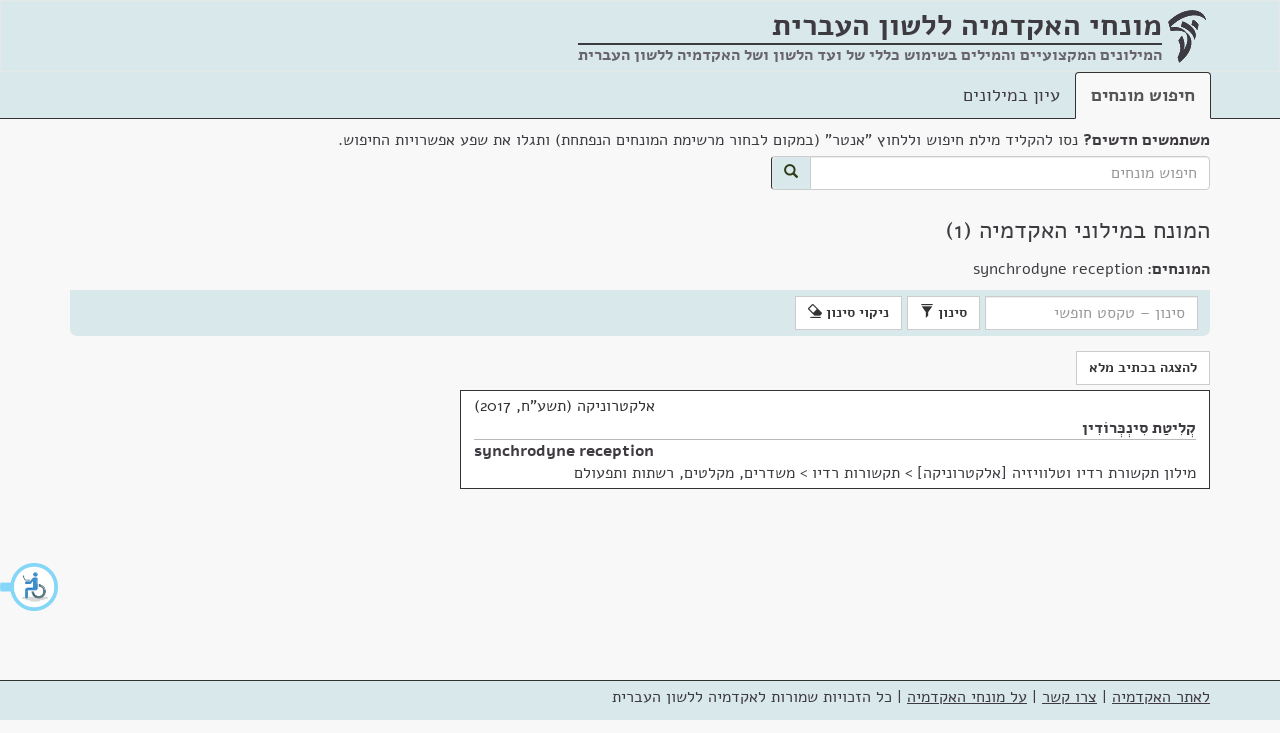

--- FILE ---
content_type: text/html; charset=utf-8
request_url: https://terms.hebrew-academy.org.il/munnah/101700_2
body_size: 4639
content:
<!DOCTYPE html>

<html>
<head>
	<meta charset="utf-8" />
	<meta name="viewport" content="width=device-width, initial-scale=1.0">
	<link rel="icon" type="image/png" href="/images/favicon.png" />
	<link rel="alternate" href="https://terms.hebrew-academy.org.il/" hreflang="he-IL" />
	<title>המונח במילוני האקדמיה | מונחי האקדמיה</title>
	<link href="/Content/css?v=bH9gCfV-8hHthkPA7xpAxffy70lV_uUYT2MB17seCpQ1" rel="stylesheet"/>

	<link href="/Scripts/autocomplete/jquery-ui.css" rel="stylesheet" />
	
	
	
	<meta content="האקדמיה ללשון העברית" itemprop="copyrightHolder" />
	<meta content="2026" itemprop="copyrightYear" />
	<meta content="he" itemprop="inLanguage" />
	<meta content="האקדמיה ללשון העברית" itemprop="publisher" />

	<meta itemprop='headline' content='המונח במילוני האקדמיה' />
	<meta itemprop='headword' />
	<meta itemprop='keywords' content='אלקטרוניקה' />
	<meta itemprop='genre' content='טכנולוגיה וטכניקה' />

	<meta name="description" content="המונח במילוני האקדמיה" />
	<meta name="keywords" content=", מילון, מילונים, מילון מקצועי, מונח, חלופה, מונחים, חלופות, עברית, האקדמיה, האקדמיה ללשון העברית, האקדמיה ללשון, תרגום, איך אומרים, איך אומרים בעברית, מילים בעברית, dictionary, translation to Hebrew, professional terms in Hebrew" />

	<link href="/Scripts/chosen_v1.8.2/chosen.css" rel="stylesheet" />

		<style>
			.keta_munnah-ktiv-male {
				display: none;
			}
			
			.mesumman-hesber-container-ktivmale{
				display: none;
			}
		</style>

	<script type="application/ld+json">
		[{"@context":"http://schema.org/","@type":"TextDigitalDocument","author":{"@type":"Organization","name":"האקדמיה ללשון העברית"},"copyrightYear":"תשע\"ח, 2017","name":"קְלִיטַת סִינְכְּרוֹדִין","headline":"קְלִיטַת סִינְכְּרוֹדִין","inLanguage":{"@type":"Language","name":"Hebrew"},"url":"https://terms.hebrew-academy.org.il/Ktaim/ShowKtaim?kodketa=132354","publication":{"name":"תקשורת רדיו וטלוויזיה [אלקטרוניקה]","url":"https://terms.hebrew-academy.org.il/Millonim/ShowMillon?KodMillon=357"},"hasPart":[{"@type":"TextDigitalDocument","name":"synchrodyne reception","headline":"synchrodyne reception","inLanguage":{"@type":"Language","name":"English"}}]}]
	</script>



	<style>
	</style>
</head>
<body>
	<div id="layout-container">
		<div id="layout-body">
			<nav class="navbar navbar-default">
				<div class="container">
					<div class="navbar-header">
						<img src="/images/academy-logo.png" class="navbar-logo-img" alt="מונחי האקדמיה ללשון העברית" />
						<div class="navbar-brand">
							<strong title="המילונים המקצועיים והמילים בשימוש כללי של ועד הלשון ושל האקדמיה ללשון העברית"><span class="not-wrap">מונחי האקדמיה</span> <span class="not-wrap">ללשון העברית</span></strong>
							<div class="nav-subtitle">
								<hr style="margin-top:7px; height:2px;" />
								המילונים המקצועיים והמילים בשימוש כללי של ועד הלשון ושל האקדמיה ללשון העברית
								
							</div>
						</div>
					</div>
				</div>
			</nav>
			<div class="nav-tabs-custom-container">
				<div class="container">

					<ul class="nav nav-tabs">
						<li role="presentation" class="active"><a href="/">חיפוש מונחים</a></li>
						<li role="presentation" class=""><a href="/Millonim">עיון במילונים</a></li>
					</ul>
				</div>
			</div>
			<div class="container">
					<div>
<form action="/" class="form-inline" id="searchFormGeneral" method="get">							<div class="form-group search-container">
								<div class="marg-bottom-5"><strong>משתמשים חדשים?</strong> נסו להקליד מילת חיפוש וללחוץ "אנטר" (במקום לבחור מרשימת המונחים הנפתחת) ותגלו את שפע אפשרויות החיפוש.</div>
								<div class="input-group">
									<input class="form-control" id="searchStringGeneral" name="Filter.SearchString" placeholder="חיפוש מונחים" type="text" value="" />
									<span class="input-group-addon" id="searchBtn">
										<button class="btn btn-primary" type="submit">
											<span class="glyphicon glyphicon-search"></span>
										</button>
									</span>
								</div>
							</div>
</form>					</div>
				




<div class="">
	<h1>המונח במילוני האקדמיה&nbsp;(1)</h1>


	<div class="row koteret-container">
		<div class="col-lg-12">
	<div>
		<strong>המונחים: </strong> synchrodyne reception
	</div>
		</div>
	</div>

<div class="ktaim-filter-header open" tabindex="0">
	<span>סינון</span><span class="glyphicon glyphicon-chevron-down"></span>
</div>


<form action="/munnah/101700_2" class="ktaim-filter form-inline" id="ktaim-filter-form" method="post">	<input type="hidden" name="KodMillon" />
		<input type="hidden" name="OrderKeta" value="Shana" />
		<input type="hidden" name="KodErekhIvrit" />
		<input type="hidden" name="KodErekhSafot" />
		<input type="hidden" name="KodKeta" />
		<input type="hidden" name="MunnahimList" value="101700_2" />
		<input type="hidden" name="KodeMesummanStr" value="" />
		<input type="hidden" name="KodShoresh" />
		<div class="form-group">
			<input type="text" class="form-control" name="SearchString" id="SearchString" placeholder="סינון &ndash; טקסט חופשי" />
			
					</div>
		<button type="submit" class="btn btn-default ktaim-filter-submit-btn">סינון <span class="glyphicon glyphicon-filter"></span></button>
		<button type="submit" class="btn btn-default clear-filter-inform">ניקוי סינון <span class="glyphicon glyphicon-erase"></span></button>
</form>
<div class="row">
	<div class="col-lg-8 col-md-10" id="ktaim-container">
		<div class="clearfix"></div>
		<div class="btn-munnah-format">
				<button type="button" class="btn btn-default show_munnah_meudkan_format" style="display:none;">להצגה בכתיב מנוקד</button>
				<button type="button" class="btn btn-default show_munnah_hasar_nikkud_format">להצגה בכתיב מלא</button>
			
		</div>

<div class="keta-general-container" data-id="132354">
				<div class="copy-container" data-id="132354">
					<span class="btn btn-default btn-xs copy-btn" title="העתק ללוּחַ גְּזִירִים" data-kod-keta="132354">העתק</span>
				</div>
				<div class="keta_thumbnail thumbnail" data-kod-keta="132354" dir="rtl"><div class="keta_caption caption"><div class="keta_nose" title="נושא">אלקטרוניקה (תשע"ח, 2017)</div><div class="rtl-dir"><span class="keta_kvutsat-nirdafim"><span class="keta_munnah-meudkan"><a class="nirdaf_text" href="/munnah/107698_1">קְלִיטַת סִינְכְּרוֹדִין</a></span><span class="keta_munnah-space"> </span><span class="keta_munnah-ktiv-male"><a class="nirdaf_text" href="/munnah/107698_1">קליטת סינכרודין</a></span></span></div><div class="ltr-dir"><hr class="keta_helek-delimiter" /><span class="keta_kvutsat-nirdafim"><span class="keta_munnah-meudkan"><a class="nirdaf_text" href="/munnah/101700_2">synchrodyne reception</a></span><span class="keta_munnah-space"> </span><span class="keta_munnah-ktiv-male"><a class="nirdaf_text" href="/munnah/101700_2">synchrodyne reception</a></span></span></div><div class="keta_pilluah-le-millon"><a href="https://terms.hebrew-academy.org.il/Millonim/ShowMillon?KodMillon=357" title="מילון">מילון תקשורת רדיו וטלוויזיה [אלקטרוניקה]</a> &gt; <a href="https://terms.hebrew-academy.org.il/Millonim/ShowMillon?KodePiluahStr=1860&amp;KodMillon=357" title="פלח">תקשורות רדיו >  משדרים, מקלטים, רשתות ותפעולם</a></div></div></div>
				<div id="keta-mesummanim-details-container_132354"></div>
			</div>
				<div class="clearfix"></div>
	</div>
	<div class="col-lg-4 col-md-2">
	</div>
</div>

<div class="modal fade" id="MyModal" tabindex="-1">
	<div class="modal-dialog modal-sm" role="document">
		<div class="modal-content">
			
			<div class="modal-body" id="modalMesumman"></div>
			<div class="modal-footer">
				<button type="button" class="btn btn-default" id="close-mesumman-btn" data-dismiss="modal">סגירה</button>
			</div>
		</div>
	</div>
</div>



</div>

<div class="modal fade" id="MyModalMunnahimMesumman" tabindex="-1">
	<div class="modal-dialog modal-sm" role="document">
		<div class="modal-content">
			<div class="modal-body" id="modalMunnahimForMesumman"></div>
			<div class="modal-footer">
				<button type="button" class="btn btn-default" id="close-mesumman-btn" data-dismiss="modal">סגירה</button>
			</div>
		</div>
	</div>
</div>


			</div>
		</div>
		<div id="layout-footer">
			<div class="container">
				<p>
					<a href="http://hebrew-academy.org.il/">לאתר האקדמיה</a> |
					<a href="http://hebrew-academy.org.il/%d7%a2%d7%9c-%d7%94%d7%90%d7%a7%d7%93%d7%9e%d7%99%d7%94/%d7%a6%d7%a8%d7%95-%d7%a7%d7%a9%d7%a8/">צרו קשר</a>  |
					<a href="/Home/About">על מונחי האקדמיה</a> |
					
					<span class="footer-copyright">כל הזכויות שמורות לאקדמיה ללשון העברית</span>

				</p>
			</div>
		</div>
	</div>	

		<a href="#ktaim-container" class="sr-only sr-only-focusable btn btn-default" id="skip-to-ktaim">דלג למונחים</a>
		<a href="#btn-munnah-format" class="sr-only sr-only-focusable btn btn-default" id="skip-to-btn-munnah-format">דלג החלפת פורמט מונחים</a>




	<script src="/bundles/jquery?v=2nC1pNGXIa3lQTCcMZPALzcFwbma5h84Nbtn-t-d8Us1"></script>

	<script src="/bundles/siteJs?v=-1DMX5bDpyvfvLBl6ExB6ZMrXvs190U4Jf1bpvBv6mY1"></script>

	<script src="/Scripts/autocomplete/jquery-ui.js"></script>
	<script type="text/javascript" src=https://accessible.vagas.co.il/a/terms.hebrew-academy/accessibility.js></script>
	<link rel="stylesheet" href=https://accessible.vagas.co.il/a/terms.hebrew-academy/accessibility.css>
	<script>
		$(document).ready(function () {

			var showKtaimLocationUrl = "/munnah/101700_2";
			var millonLocationUrl = "/Millonim/ShowMillon";

			if ($("#searchStringGeneral").length != 0) {
				$("#searchStringGeneral").autocomplete({
					source: function (request, response) {
						var txt = encodeURIComponent($("#searchStringGeneral").val());
						var url = '/AutoComplete/GetMunnahimIvrit?searchString=' + txt;
						$.ajax({ url: url })
							.done(function (data) {
								response(data);
							})
							.fail(function (err) {
								alert(err);
							});
					},
					minLength: 2,
					select: function (event, ui) {
						if (!!ui.item.KodMesumman && +ui.item.KodMesumman > 0) {
							window.location = showKtaimLocationUrl + "?KodeMesummanStr=" + ui.item.KodMesumman;
						}
						else {
							window.location = showKtaimLocationUrl + "?munnahimList=" + ui.item.MunnahId;
						}
					}
				})
				.autocomplete("instance")._renderItem = function (ul, item) {
					return $("<li>")
					  .append("<div>" + item.TsuraMeudkenet + "</div>")
					  .appendTo(ul);
				};
			}

			if ($("#searchStringMillonimGeneral").length != 0) {
				$("#searchStringMillonimGeneral").autocomplete({
					source: function (request, response) {
						var txt = $("#searchStringMillonimGeneral").val();
						var url = '/AutoComplete/GetMillonim?Filter.SearchString=' + txt;
						$.ajax({ url: url })
							.done(function (data) {
								response(data);
							})
							.fail(function (err) {
								alert(err);
							});
					},
					minLength: 2,
					select: function (event, ui) {
						window.location = millonLocationUrl + "?KodMillon=" + ui.item.id;
					}
				});
			}
		});
	</script>

	

	<script src="/Scripts/custom/show-ktaim.js"></script>
	<script src="/Scripts/chosen_v1.8.2/chosen.jquery.js"></script>

	<script>
		$(document).ready(function () {
			var ktivHasarNikkudStr = 'ktivHasarNikkud';
			var meudkanStr = 'meudkan';

			ShowKtaim.set({ ktivHasarNikkudStr: ktivHasarNikkudStr, meudkanStr: meudkanStr });
		});
	</script>


	<!-- Global site tag (gtag.js) - Google Analytics -->
	<script async src="https://www.googletagmanager.com/gtag/js?id=UA-17356850-9"></script>
	<script>
		window.dataLayer = window.dataLayer || [];
		function gtag() { dataLayer.push(arguments); }
		gtag('js', new Date());

		gtag('config', 'UA-17356850-9');
	</script>

</body>
</html>


--- FILE ---
content_type: application/javascript
request_url: https://terms.hebrew-academy.org.il/Scripts/custom/show-ktaim.js
body_size: 1144
content:
var ShowKtaim = new function () {

	var showKtaim = this;

	showKtaim.set = function set(options) {

		var ktivHasarNikkudStr = 'ktivHasarNikkud';
		var meudkanStr = 'meudkan';

		if (!!options.ktivHasarNikkudStr) {
			ktivHasarNikkudStr = String(options.ktivHasarNikkudStr);
		}

		if (!!options.meudkanStr) {
			meudkanStr = String(options.meudkanStr);
		}

		$(".select-regular-chosen").chosen();

		$(".select-thumim").chosen();

		$(".keta-general-container").mouseover(function () {
			$(this).find(".copy-container").show();
			$(this).find(".update-container").show();
		});

		$(".keta-general-container").mouseout(function () {
			$(this).find(".copy-container").hide();
			$(this).find(".update-container").hide();
		});

		$('#KodePiluahStr').change(function () {
			$('#ktaim-filter-form').submit();
		});

		/*
		$('.hearat-mesumman-link').click(function () {
			if ($(this).hasClass("opened")) {
				$(this).parent().find(".mesummanimGroup").remove();
				$(this).html("להרחבה");
				$(this).removeClass("opened");
				return;
			}
			$(this).addClass("opened");
			var elementToFocusBack = $(this)[0];
			var kodMesumman = $(this).attr("data-kod-mesumman");
			$(this).html("לצמצום");
			getMesumman(kodMesumman, elementToFocusBack);
		});

		$('.hearat-mesumman-link').keydown(function (event) {
			if (event.which == 10 || event.which == 13 || event.keyCode == 10 || event.keyCode == 13) {
				if ($(this).hasClass("opened")) {
					$(this).parent().find(".mesummanimGroup").remove();
					$(this).html("להרחבה");
					$(this).removeClass("opened");
					return;
				}
				$(this).addClass("opened");
				var elementToFocusBack = $(this)[0];
				var kodMesumman = $(this).attr("data-kod-mesumman");
				$(this).html("לצמצום");
				getMesumman(kodMesumman, elementToFocusBack);
			}
		});
		*/

		$(".copy-btn").click(function () {
			var copyBtn = $(this);
			var kodKeta = copyBtn.attr("data-kod-keta");
			var elem = $(".keta_thumbnail[data-kod-keta='" + kodKeta + "']");
			copyToClipboard(elem);
		});

		$(".show_munnah_hasar_nikkud_format").click(function () {
			$.ajax({
				url: '/Home/SetMunnahFormat',
				data: { 'format': ktivHasarNikkudStr },
				type: 'GET',
				cache: false,
				success: function (data) {
					if (data == "ok") {
						$(".keta_munnah-ktiv-male").show();
						$(".mesumman-hesber-container-ktivmale").show();
						$(".keta_munnah-meudkan").hide();
						$(".mesumman-hesber-container").hide();
						//$(".keta_munnah-meudkan-ktivmale").hide();
						$(".show_munnah_meudkan_format").show().focus();
						$(".show_munnah_hasar_nikkud_format").hide();
					}
				}
			});
		});

		$(".show_munnah_meudkan_format").click(function () {
			$.ajax({
				url: '/Home/SetMunnahFormat',
				data: { 'format': meudkanStr },
				type: 'GET',
				cache: false,
				success: function (data) {
					if (data == "ok") {
						$(".keta_munnah-ktiv-male").hide();
						$(".keta_munnah-meudkan").show();
						$(".mesumman-hesber-container-ktivmale").hide();
						$(".mesumman-hesber-container").show();
						$(".show_munnah_meudkan_format").hide();
						$(".show_munnah_hasar_nikkud_format").show().focus();
					}
				}
			});
		});

		$(".ktaim-filter-header").click(function () {
			toggleKtaimFilter($(this));
		});

		$(".ktaim-filter-header").keydown(function (event) {
			if (event.which == 13 || event.keyCode == 13) {
				toggleKtaimFilter($(this));
			}
		});

		if ($(window).width() < 768) {
			$(".select-thumim").change(function () {
				$("#ktaim-filter-form").submit();
			});
		}

		$(".clear-filter-inform").click(function () {
			$("#SearchString").val("");
			$("#KodNose").val("");
			$("#KodeThumim").val(null);
			$("#KodePiluahStr").val("");

			return true;
		});


		$(".clear-filter").click(function () {
			$("#SearchString").val("");
			$("#KodNose").val("");
			$("#KodeThumim").val(null);
			$("#KodePiluahStr").val("");

			$("#ktaim-filter-form").submit();
		});

		//$(".munnahim-le-mesumman").each(function () {
		//	var kodMesumman = $(this).attr("data-kod-mesumman");
		//	getMunnahimForMesumman(kodMesumman, 1, $(this)[0])
		//});

	}

	var toggleKtaimFilter = function toggleKtaimFilter(obj) {
		isClosed = obj.hasClass("open");
		if (isClosed) {
			obj.removeClass("open");
			$(".ktaim-filter").show();
			obj.find("span.glyphicon").removeClass("glyphicon-chevron-down");
			obj.find("span.glyphicon").addClass("glyphicon-chevron-up");
		}
		else {
			obj.addClass("open");
			$(".ktaim-filter").hide();
			obj.find("span.glyphicon").addClass("glyphicon-chevron-down");
			obj.find("span.glyphicon").removeClass("glyphicon-chevron-up");
		}
	};

	var copyToClipboard = function copyToClipboard(elem) {

		// select the element
		var $newSelection = elem;
		var selection = window.getSelection();
		var range = document.createRange();
		range.setStartBefore($newSelection.first()[0]);
		range.setEndAfter($newSelection.last()[0]);
		selection.removeAllRanges();
		selection.addRange(range);

		// copy the selection
		var succeed;
		try {
			succeed = document.execCommand("copy");
		} catch (e) {
			succeed = false;
		}

		// collapse selection
		range.collapse(range.START_TO_END);
		selection.addRange(range);

		return succeed;
	};

	var getMunnahimForMesumman = function getMunnahimForMesumman(kodMesumman, kodMunnah, el) {
		$.ajax({
			url: '/Ktaim/GetMunnahimForMesumman',
			data: { 'kodMesumman': kodMesumman, 'kodMunnah': kodMunnah },
			type: 'GET',
			cache: false,
			success: function (data) {
				$(el).html(data);
			}
		});
	}

	/*
	var getMesumman = function getMesumman(kodMesumman, el) {
		$.ajax({
			url: '/Ktaim/GetMesumman',
			data: { 'kodMesumman': kodMesumman },
			type: 'GET',
			cache: false,
			success: function (data) {

				$(el).parent().find(".mesummanimGroup").remove();
				var mg = $('<div class="mesummanimGroup"></div>').html(data);
				$(el).parent().append(mg);
			}
		});
	}
	*/
};